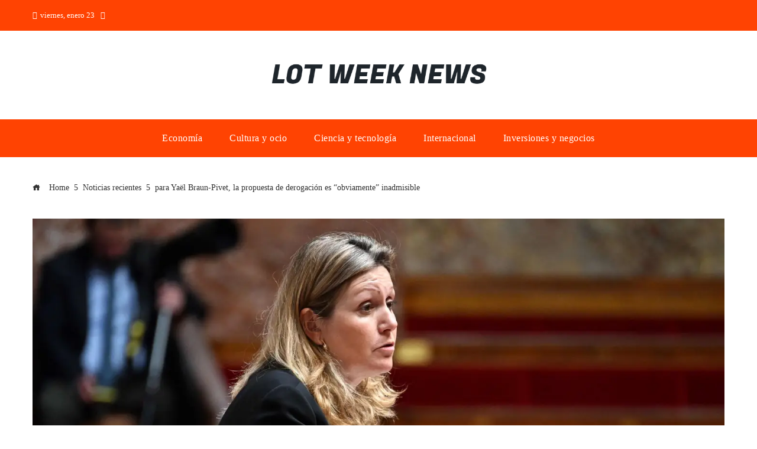

--- FILE ---
content_type: text/html; charset=UTF-8
request_url: https://lotw.xyz/para-yael-braun-pivet-la-propuesta-de-derogacion-es-obviamente-inadmisible/
body_size: 12069
content:
<!DOCTYPE html><html lang="es"><head><script data-no-optimize="1">var litespeed_docref=sessionStorage.getItem("litespeed_docref");litespeed_docref&&(Object.defineProperty(document,"referrer",{get:function(){return litespeed_docref}}),sessionStorage.removeItem("litespeed_docref"));</script> <meta charset="UTF-8"><meta name="viewport" content="width=device-width, initial-scale=1"><link rel="profile" href="https://gmpg.org/xfn/11"><link rel="pingback" href="https://lotw.xyz/xmlrpc.php"><meta name='robots' content='index, follow, max-image-preview:large, max-snippet:-1, max-video-preview:-1' /><title>para Yaël Braun-Pivet, la propuesta de derogación es “obviamente” inadmisible</title><meta name="description" content="La presidenta de la Asamblea Nacional, Yaël Braun-Pivet, dictaminó, el jueves 25 de mayo, que el proyecto de ley presentado por el grupo parlamentario" /><link rel="canonical" href="https://lotw.xyz/para-yael-braun-pivet-la-propuesta-de-derogacion-es-obviamente-inadmisible/" /><meta property="og:locale" content="es_ES" /><meta property="og:type" content="article" /><meta property="og:title" content="para Yaël Braun-Pivet, la propuesta de derogación es “obviamente” inadmisible" /><meta property="og:description" content="La presidenta de la Asamblea Nacional, Yaël Braun-Pivet, dictaminó, el jueves 25 de mayo, que el proyecto de ley presentado por el grupo parlamentario" /><meta property="og:url" content="https://lotw.xyz/para-yael-braun-pivet-la-propuesta-de-derogacion-es-obviamente-inadmisible/" /><meta property="og:site_name" content="Lot Week News" /><meta property="article:published_time" content="2023-05-25T15:25:47+00:00" /><meta property="og:image" content="https://img.lemde.fr/2023/05/16/0/0/6866/4577/1440/960/60/0/75bf4db_5280824-01-06.jpg" /><meta name="author" content="Dern Diaz" /><meta name="twitter:card" content="summary_large_image" /><meta name="twitter:image" content="https://img.lemde.fr/2023/05/16/0/0/6866/4577/1440/960/60/0/75bf4db_5280824-01-06.jpg" /><meta name="twitter:label1" content="Escrito por" /><meta name="twitter:data1" content="Dern Diaz" /><meta name="twitter:label2" content="Tiempo de lectura" /><meta name="twitter:data2" content="2 minutos" /> <script type="application/ld+json" class="yoast-schema-graph">{"@context":"https://schema.org","@graph":[{"@type":"Article","@id":"https://lotw.xyz/para-yael-braun-pivet-la-propuesta-de-derogacion-es-obviamente-inadmisible/#article","isPartOf":{"@id":"https://lotw.xyz/para-yael-braun-pivet-la-propuesta-de-derogacion-es-obviamente-inadmisible/"},"author":{"name":"Dern Diaz","@id":"https://lotw.xyz/#/schema/person/9a14dfdfa0ed4a92e92656c309123d39"},"headline":"para Yaël Braun-Pivet, la propuesta de derogación es “obviamente” inadmisible","datePublished":"2023-05-25T15:25:47+00:00","mainEntityOfPage":{"@id":"https://lotw.xyz/para-yael-braun-pivet-la-propuesta-de-derogacion-es-obviamente-inadmisible/"},"wordCount":489,"commentCount":0,"publisher":{"@id":"https://lotw.xyz/#organization"},"image":["https://img.lemde.fr/2023/05/16/0/0/6866/4577/1440/960/60/0/75bf4db_5280824-01-06.jpg"],"thumbnailUrl":"https://img.lemde.fr/2023/05/16/0/0/6866/4577/1440/960/60/0/75bf4db_5280824-01-06.jpg","articleSection":["Noticias recientes"],"inLanguage":"es","potentialAction":[{"@type":"CommentAction","name":"Comment","target":["https://lotw.xyz/para-yael-braun-pivet-la-propuesta-de-derogacion-es-obviamente-inadmisible/#respond"]}]},{"@type":"WebPage","@id":"https://lotw.xyz/para-yael-braun-pivet-la-propuesta-de-derogacion-es-obviamente-inadmisible/","url":"https://lotw.xyz/para-yael-braun-pivet-la-propuesta-de-derogacion-es-obviamente-inadmisible/","name":"para Yaël Braun-Pivet, la propuesta de derogación es “obviamente” inadmisible","isPartOf":{"@id":"https://lotw.xyz/#website"},"primaryImageOfPage":"https://img.lemde.fr/2023/05/16/0/0/6866/4577/1440/960/60/0/75bf4db_5280824-01-06.jpg","image":["https://img.lemde.fr/2023/05/16/0/0/6866/4577/1440/960/60/0/75bf4db_5280824-01-06.jpg"],"thumbnailUrl":"https://img.lemde.fr/2023/05/16/0/0/6866/4577/1440/960/60/0/75bf4db_5280824-01-06.jpg","datePublished":"2023-05-25T15:25:47+00:00","description":"La presidenta de la Asamblea Nacional, Yaël Braun-Pivet, dictaminó, el jueves 25 de mayo, que el proyecto de ley presentado por el grupo parlamentario","inLanguage":"es","potentialAction":[{"@type":"ReadAction","target":["https://lotw.xyz/para-yael-braun-pivet-la-propuesta-de-derogacion-es-obviamente-inadmisible/"]}]},{"@type":"ImageObject","inLanguage":"es","@id":"https://lotw.xyz/para-yael-braun-pivet-la-propuesta-de-derogacion-es-obviamente-inadmisible/#primaryimage","url":"https://img.lemde.fr/2023/05/16/0/0/6866/4577/1440/960/60/0/75bf4db_5280824-01-06.jpg","contentUrl":"https://img.lemde.fr/2023/05/16/0/0/6866/4577/1440/960/60/0/75bf4db_5280824-01-06.jpg"},{"@type":"WebSite","@id":"https://lotw.xyz/#website","url":"https://lotw.xyz/","name":"Lot Week News","description":"","publisher":{"@id":"https://lotw.xyz/#organization"},"potentialAction":[{"@type":"SearchAction","target":{"@type":"EntryPoint","urlTemplate":"https://lotw.xyz/?s={search_term_string}"},"query-input":{"@type":"PropertyValueSpecification","valueRequired":true,"valueName":"search_term_string"}}],"inLanguage":"es"},{"@type":"Organization","@id":"https://lotw.xyz/#organization","name":"Lot Week News","url":"https://lotw.xyz/","logo":{"@type":"ImageObject","inLanguage":"es","@id":"https://lotw.xyz/#/schema/logo/image/","url":"https://lotw.xyz/wp-content/uploads/2025/12/cropped-Logo-60.png","contentUrl":"https://lotw.xyz/wp-content/uploads/2025/12/cropped-Logo-60.png","width":1162,"height":219,"caption":"Lot Week News"},"image":{"@id":"https://lotw.xyz/#/schema/logo/image/"}},{"@type":"Person","@id":"https://lotw.xyz/#/schema/person/9a14dfdfa0ed4a92e92656c309123d39","name":"Dern Diaz","image":{"@type":"ImageObject","inLanguage":"es","@id":"https://lotw.xyz/#/schema/person/image/","url":"https://lotw.xyz/wp-content/litespeed/avatar/9b425408798c6894fec900c3f75cea48.jpg?ver=1769005679","contentUrl":"https://lotw.xyz/wp-content/litespeed/avatar/9b425408798c6894fec900c3f75cea48.jpg?ver=1769005679","caption":"Dern Diaz"},"sameAs":["https://lotw.xyz"],"url":"https://lotw.xyz/author/dern-diaz/"}]}</script> <link rel='dns-prefetch' href='//www.googletagmanager.com' /><link rel='dns-prefetch' href='//fonts.googleapis.com' /><link rel='dns-prefetch' href='//connect.facebook.net' /><link rel='dns-prefetch' href='//facebook.com' /><link rel='dns-prefetch' href='//fonts.gstatic.com' /><link rel='dns-prefetch' href='//google.com' /><link rel='dns-prefetch' href='//googleads.g.doubleclick.net' /><link rel='dns-prefetch' href='//googleadservices.com' /><link rel='dns-prefetch' href='//googletagmanager.com' /><link rel="alternate" type="application/rss+xml" title="Lot Week News &raquo; Feed" href="https://lotw.xyz/feed/" /><link rel="alternate" title="oEmbed (JSON)" type="application/json+oembed" href="https://lotw.xyz/wp-json/oembed/1.0/embed?url=https%3A%2F%2Flotw.xyz%2Fpara-yael-braun-pivet-la-propuesta-de-derogacion-es-obviamente-inadmisible%2F" /><link rel="alternate" title="oEmbed (XML)" type="text/xml+oembed" href="https://lotw.xyz/wp-json/oembed/1.0/embed?url=https%3A%2F%2Flotw.xyz%2Fpara-yael-braun-pivet-la-propuesta-de-derogacion-es-obviamente-inadmisible%2F&#038;format=xml" /><link data-optimized="2" rel="stylesheet" href="https://lotw.xyz/wp-content/litespeed/css/160d58ac7f5425176bc6b26904b516d1.css?ver=78760" /> <script type="litespeed/javascript" data-src="https://lotw.xyz/wp-includes/js/jquery/jquery.min.js" id="jquery-core-js"></script> 
 <script type="litespeed/javascript" data-src="https://www.googletagmanager.com/gtag/js?id=GT-NGW6L89R" id="google_gtagjs-js"></script> <script id="google_gtagjs-js-after" type="litespeed/javascript">window.dataLayer=window.dataLayer||[];function gtag(){dataLayer.push(arguments)}
gtag("set","linker",{"domains":["lotw.xyz"]});gtag("js",new Date());gtag("set","developer_id.dZTNiMT",!0);gtag("config","GT-NGW6L89R")</script> <link rel="https://api.w.org/" href="https://lotw.xyz/wp-json/" /><link rel="alternate" title="JSON" type="application/json" href="https://lotw.xyz/wp-json/wp/v2/posts/40091" /><link rel="EditURI" type="application/rsd+xml" title="RSD" href="https://lotw.xyz/xmlrpc.php?rsd" /><meta name="generator" content="WordPress 6.9" /><link rel='shortlink' href='https://lotw.xyz/?p=40091' /><meta name="generator" content="Site Kit by Google 1.168.0" /><link rel="icon" href="https://lotw.xyz/wp-content/uploads/2025/09/cropped-Favicon-Lot-Week-News-32x32.png" sizes="32x32" /><link rel="icon" href="https://lotw.xyz/wp-content/uploads/2025/09/cropped-Favicon-Lot-Week-News-192x192.png" sizes="192x192" /><link rel="apple-touch-icon" href="https://lotw.xyz/wp-content/uploads/2025/09/cropped-Favicon-Lot-Week-News-180x180.png" /><meta name="msapplication-TileImage" content="https://lotw.xyz/wp-content/uploads/2025/09/cropped-Favicon-Lot-Week-News-270x270.png" /> <script type="application/ld+json">{"@context":"https://schema.org","@graph":[{"@type":"ImageObject","@id":"https://img.lemde.fr/2023/05/16/0/0/6866/4577/1440/960/60/0/75bf4db_5280824-01-06.jpg","url":"https://img.lemde.fr/2023/05/16/0/0/6866/4577/1440/960/60/0/75bf4db_5280824-01-06.jpg","contentUrl":"https://img.lemde.fr/2023/05/16/0/0/6866/4577/1440/960/60/0/75bf4db_5280824-01-06.jpg","mainEntityOfPage":"https://lotw.xyz/para-yael-braun-pivet-la-propuesta-de-derogacion-es-obviamente-inadmisible/"}]}</script> <link rel="preload" as="image" href="https://img.lemde.fr/2023/05/16/0/0/6866/4577/1440/960/60/0/75bf4db_5280824-01-06.jpg"><link rel="preload" as="image" href="https://images.pexels.com/photos/4826567/pexels-photo-4826567.png?auto=compress&#038;cs=tinysrgb&#038;fit=crop&#038;h=627&#038;w=1200"><link rel="preload" as="image" href="https://images.pexels.com/photos/6769036/pexels-photo-6769036.jpeg?auto=compress&#038;cs=tinysrgb&#038;fit=crop&#038;h=627&#038;w=1200"><link rel="preload" as="image" href="https://images.pexels.com/photos/10473678/pexels-photo-10473678.jpeg?auto=compress&#038;cs=tinysrgb&#038;fit=crop&#038;h=627&#038;w=1200"><link rel="preload" as="image" href="https://images.pexels.com/photos/73909/nuclear-weapons-test-nuclear-weapon-weapons-test-explosion-73909.jpeg?auto=compress&#038;cs=tinysrgb&#038;fit=crop&#038;h=627&#038;w=1200"><link rel="preload" as="image" href="https://images.pexels.com/photos/8439706/pexels-photo-8439706.jpeg?auto=compress&#038;cs=tinysrgb&#038;fit=crop&#038;h=627&#038;w=1200"></head><body data-rsssl=1 id="ht-body" class="wp-singular post-template-default single single-post postid-40091 single-format-standard wp-custom-logo wp-embed-responsive wp-theme-viral-pro ht-right-sidebar ht-single-layout7 ht-top-header-on ht-sticky-header ht-sticky-sidebar ht-wide ht-header-style2 ht-sidebar-style5 ht-thumb-opacity ht-block-title-style6"><div id="ht-page"><header id="ht-masthead" class="ht-site-header ht-header-two hover-style3 ht-tagline-inline-logo ht-no-border" ><div class="ht-top-header"><div class="ht-container"><div class="ht-th-left th-date">
<span><i class="mdi mdi-calendar"></i>viernes, enero 23</span><span><i class="mdi mdi-clock-time-four-outline"></i><span class="vl-time"></span></span></div><div class="ht-th-right th-none"></div></div></div><div class="ht-middle-header"><div class="ht-container"><div class="ht-middle-header-left"></div><div id="ht-site-branding" >
<a href="https://lotw.xyz/" class="custom-logo-link" rel="home"><img data-lazyloaded="1" src="[data-uri]" width="1162" height="219" data-src="https://lotw.xyz/wp-content/uploads/2025/12/cropped-Logo-60.png" class="custom-logo" alt="Lot Week News" decoding="async" fetchpriority="high" data-srcset="https://lotw.xyz/wp-content/uploads/2025/12/cropped-Logo-60.png 1162w, https://lotw.xyz/wp-content/uploads/2025/12/cropped-Logo-60-300x57.png 300w, https://lotw.xyz/wp-content/uploads/2025/12/cropped-Logo-60-1024x193.png 1024w, https://lotw.xyz/wp-content/uploads/2025/12/cropped-Logo-60-768x145.png 768w" data-sizes="(max-width: 1162px) 100vw, 1162px" /></a></div><div class="ht-middle-header-right"></div></div></div><div class="ht-header"><div class="ht-container"><nav id="ht-site-navigation" class="ht-main-navigation" ><div class="ht-menu ht-clearfix"><ul id="menu-menu-principal" class="ht-clearfix"><li id="menu-item-31406" class="menu-item menu-item-type-taxonomy menu-item-object-category menu-item-31406"><a href="https://lotw.xyz/economia/" class="menu-link"><span class="mm-menu-title">Economía</span></a></li><li id="menu-item-59202" class="menu-item menu-item-type-taxonomy menu-item-object-category menu-item-59202"><a href="https://lotw.xyz/cultura/" class="menu-link"><span class="mm-menu-title">Cultura y ocio</span></a></li><li id="menu-item-59204" class="menu-item menu-item-type-taxonomy menu-item-object-category menu-item-59204"><a href="https://lotw.xyz/tecnologia/" class="menu-link"><span class="mm-menu-title">Ciencia y tecnología</span></a></li><li id="menu-item-62065" class="menu-item menu-item-type-taxonomy menu-item-object-category menu-item-62065"><a href="https://lotw.xyz/internacional/" class="menu-link"><span class="mm-menu-title">Internacional</span></a></li><li id="menu-item-62725" class="menu-item menu-item-type-taxonomy menu-item-object-category menu-item-62725"><a href="https://lotw.xyz/empresas/" class="menu-link"><span class="mm-menu-title">Inversiones y negocios</span></a></li></ul></div><div id="ht-mobile-menu" class="menu-menu-principal-container"><div class="menu-collapser" ><div class="collapse-button"><span class="icon-bar"></span><span class="icon-bar"></span><span class="icon-bar"></span></div></div><ul id="ht-responsive-menu" class="menu"><li class="menu-item menu-item-type-taxonomy menu-item-object-category menu-item-31406"><a href="https://lotw.xyz/economia/" class="menu-link"><span class="mm-menu-title">Economía</span></a></li><li class="menu-item menu-item-type-taxonomy menu-item-object-category menu-item-59202"><a href="https://lotw.xyz/cultura/" class="menu-link"><span class="mm-menu-title">Cultura y ocio</span></a></li><li class="menu-item menu-item-type-taxonomy menu-item-object-category menu-item-59204"><a href="https://lotw.xyz/tecnologia/" class="menu-link"><span class="mm-menu-title">Ciencia y tecnología</span></a></li><li class="menu-item menu-item-type-taxonomy menu-item-object-category menu-item-62065"><a href="https://lotw.xyz/internacional/" class="menu-link"><span class="mm-menu-title">Internacional</span></a></li><li class="menu-item menu-item-type-taxonomy menu-item-object-category menu-item-62725"><a href="https://lotw.xyz/empresas/" class="menu-link"><span class="mm-menu-title">Inversiones y negocios</span></a></li></ul></div></nav></div></div></header><div id="ht-content" class="ht-site-content ht-clearfix"><div class="ht-main-content ht-container ht-clearfix"><nav role="navigation" aria-label="Breadcrumbs" class="breadcrumb-trail breadcrumbs" itemprop="breadcrumb"><ul class="trail-items" itemscope itemtype="http://schema.org/BreadcrumbList"><meta name="numberOfItems" content="3" /><meta name="itemListOrder" content="Ascending" /><li itemprop="itemListElement" itemscope itemtype="http://schema.org/ListItem" class="trail-item trail-begin"><a href="https://lotw.xyz/" rel="home" itemprop="item"><span itemprop="name"><i class="icofont-home"></i> Home</span></a><meta itemprop="position" content="1" /></li><li itemprop="itemListElement" itemscope itemtype="http://schema.org/ListItem" class="trail-item"><a href="https://lotw.xyz/noticias-recientes/" itemprop="item"><span itemprop="name">Noticias recientes</span></a><meta itemprop="position" content="2" /></li><li itemprop="itemListElement" itemscope itemtype="http://schema.org/ListItem" class="trail-item trail-end"><span itemprop="name">para Yaël Braun-Pivet, la propuesta de derogación es “obviamente” inadmisible</span><meta itemprop="position" content="3" /></li></ul></nav><figure class="single-entry-link">
<img data-lazyloaded="1" src="[data-uri]" post-id="40091" fifu-featured="1" width="1300" height="540" data-src="https://img.lemde.fr/2023/05/16/0/0/6866/4577/1440/960/60/0/75bf4db_5280824-01-06.jpg" class="attachment-viral-pro-1300x540 size-viral-pro-1300x540 wp-post-image" alt="para Yaël Braun-Pivet, la propuesta de derogación es “obviamente” inadmisible" title="para Yaël Braun-Pivet, la propuesta de derogación es “obviamente” inadmisible" title="para Yaël Braun-Pivet, la propuesta de derogación es “obviamente” inadmisible" decoding="async" /></figure><div class="ht-site-wrapper"><div id="primary" class="content-area"><article id="post-40091" class="post-40091 post type-post status-publish format-standard has-post-thumbnail hentry category-noticias-recientes" ><div class="entry-header"><div class="single-entry-category"><a href="https://lotw.xyz/noticias-recientes/" rel="category tag">Noticias recientes</a></div><h1 class="entry-title">para Yaël Braun-Pivet, la propuesta de derogación es “obviamente” inadmisible</h1><div class="single-entry-meta">
<span class="entry-author"> <img data-lazyloaded="1" src="[data-uri]" data-src="https://lotw.xyz/wp-content/uploads/2021/06/Dern-Diaz-32x32.jpg" width="32" height="32" alt="avatar" class="avatar wp-avatar" /><span class="author vcard">Dern Diaz</span></span><span class="entry-post-date"><i class="mdi mdi-clock-time-four-outline"></i><time class="entry-date published updated" datetime="2023-05-25T15:25:47+00:00">Hace 3 años</time></span></div></div><div class="entry-wrapper"><div class="entry-content"><div id=""><p class="article__paragraph ">La presidenta de la Asamblea Nacional, Yaël Braun-Pivet, dictaminó, el jueves 25 de mayo, que el proyecto de ley presentado por el grupo parlamentario Libertades, Independientes, Ultramar y Territorios (LIOT) destinado a derogar la reforma de las pensiones fue <em>» evidentemente «</em> inadmisible por <a href="https://www2.assemblee-nationale.fr/decouvrir-l-assemblee/role-et-pouvoirs-de-l-assemblee-nationale/les-fonctions-de-l-assemblee-nationale/les-fonctions-legislatives/[base64]" target="_blank" rel="noopener" title="Nouvelle fenêtre">Artículo 40 de la Constitución</a>, que establecen que las propuestas y enmiendas de los parlamentarios no son admisibles si conducen a una reducción de los ingresos o un aumento de los gastos públicos.  Así, pidió al presidente del comité de finanzas, Eric Coquerel (La France insoumise), que la rechazara.</p><p class="article__paragraph "><em>«Corresponde al Presidente del Comité de Finanzas que se ocupa de esta cuestión del artículo 40</em> [de la Constitution] <em>pronunciar la inadmisibilidad»</em> ya que <em>“Obviamente el texto de la ley constituye una carga para nuestras finanzas públicas y por lo tanto contraviene este artículo”</em>ella reveló <a href="https://www.sudradio.fr/emission/linvite-politique-sud-radio-742" target="_blank" rel="noopener" title="Nouvelle fenêtre">en Radio Sur</a>. <em>“Es su misión y espero que la cumpla”</em>agregó, antes de insistir: <em>“No puedo imaginarlo tomando otra decisión.  »</em></p><p class="article__paragraph "><em>“Acepto en cada etapa las prerrogativas de cada uno y efectivamente, en el hemiciclo, soy yo quien responde por la aplicación del artículo 40”</em>también advirtió, en caso de que el señor Coquerel no se pronunciara sobre la improcedencia. <em>“Mi papel es hacer cumplir la ley y las instituciones”</em>ella dijo</p><section class="catcher catcher--favoris"><div class="catcher__content"><span class="catcher__title catcher__title--hide">Lea también:</span><span class="catcher__desc">  <span class="icon__premium"><span class="sr-only">Artículo reservado para nuestros suscriptores</span></span>        Pensiones: el presidente de la Asamblea Nacional no bloqueará el texto derogatorio del grupo LIOT </span></div></section><div id="ez-toc-container" class="ez-toc-v2_0_79_2 counter-hierarchy ez-toc-counter ez-toc-grey ez-toc-container-direction"><p class="ez-toc-title" style="cursor:inherit">Contenido del Artículo</p>
<label for="ez-toc-cssicon-toggle-item-6972fe1fa1952" class="ez-toc-cssicon-toggle-label"><span class=""><span class="eztoc-hide" style="display:none;">Toggle</span><span class="ez-toc-icon-toggle-span"><svg style="fill: #999;color:#999" xmlns="http://www.w3.org/2000/svg" class="list-377408" width="20px" height="20px" viewBox="0 0 24 24" fill="none"><path d="M6 6H4v2h2V6zm14 0H8v2h12V6zM4 11h2v2H4v-2zm16 0H8v2h12v-2zM4 16h2v2H4v-2zm16 0H8v2h12v-2z" fill="currentColor"></path></svg><svg style="fill: #999;color:#999" class="arrow-unsorted-368013" xmlns="http://www.w3.org/2000/svg" width="10px" height="10px" viewBox="0 0 24 24" version="1.2" baseProfile="tiny"><path d="M18.2 9.3l-6.2-6.3-6.2 6.3c-.2.2-.3.4-.3.7s.1.5.3.7c.2.2.4.3.7.3h11c.3 0 .5-.1.7-.3.2-.2.3-.5.3-.7s-.1-.5-.3-.7zM5.8 14.7l6.2 6.3 6.2-6.3c.2-.2.3-.5.3-.7s-.1-.5-.3-.7c-.2-.2-.4-.3-.7-.3h-11c-.3 0-.5.1-.7.3-.2.2-.3.5-.3.7s.1.5.3.7z"/></svg></span></span></label><input type="checkbox"  id="ez-toc-cssicon-toggle-item-6972fe1fa1952"  aria-label="Alternar" /><nav><ul class='ez-toc-list ez-toc-list-level-1 ' ><li class='ez-toc-page-1 ez-toc-heading-level-2'><a class="ez-toc-link ez-toc-heading-1" href="#%E2%80%9CElla_no_quiere_que_pisoteen_la_Asamblea%E2%80%9D" >“Ella no quiere que pisoteen la Asamblea”</a><ul class='ez-toc-list-level-3' ><li class='ez-toc-heading-level-3'><a class="ez-toc-link ez-toc-heading-2" href="#Sobre_el_Autor" >Sobre el Autor</a><ul class='ez-toc-list-level-4' ><li class='ez-toc-heading-level-4'><a class="ez-toc-link ez-toc-heading-3" href="#Dern_Diaz" >Dern Diaz</a></li></ul></li></ul></li></ul></nav></div><h2 class="article__sub-title"><span class="ez-toc-section" id="%E2%80%9CElla_no_quiere_que_pisoteen_la_Asamblea%E2%80%9D"></span>“Ella no quiere que pisoteen la Asamblea”<span class="ez-toc-section-end"></span></h2><p class="article__paragraph "><em>“Todavía será necesario explicarme esta lógica que quiere que la oficina de la Asamblea realizada por Yaël Braun-Pivet valide este proyecto de ley incluso bajo el artículo 40 (art. 89-1 del reglamento) pero luego considera con certeza que me correspondería a mí invalidarlo»</em>respondió de inmediato <a href="https://twitter.com/ericcoquerel/status/1661626026672156674?s=20" target="_blank" rel="noopener" title="Nouvelle fenêtre">en Twitter</a> Eric Coquerel.</p><p class="article__paragraph ">El electo Mélenchoniste, fuertemente opuesto a la reforma de las pensiones, pretende defender una costumbre parlamentaria: dejar prosperar los textos de los diputados, incluidos los que están fuera de los clavos presupuestarios, para no frenar las iniciativas parlamentarias.  Preguntado en tiempo real sobre esta respuesta, M<sup>A mí </sup>Braun-Pivet aseguró que estaba amamantando <em>» obviamente » </em>intercambiar con el.</p><p class="article__paragraph ">El proyecto de ley tiene, de hecho, la posibilidad de ser aprobado por la Asamblea Nacional.  Y si es poco probable que el texto sea luego validado en el Senado, el campo presidencial teme sufrir una derrota simbólica con un efecto potencialmente devastador en la opinión pública.</p><p class="article__paragraph ">Los sindicatos se preocuparon por la propuesta del grupo LIOT, que debe ser examinada el 8 de junio, dos días después de una decimocuarta jornada de huelgas y manifestaciones contra la reforma de las pensiones.</p><section class="catcher catcher--favoris"><div class="catcher__content"><span class="catcher__title catcher__title--hide">Lea también:</span><span class="catcher__desc">  <span class="icon__premium"><span class="sr-only">Artículo reservado para nuestros suscriptores</span></span>        Pensiones: el texto derogatorio de la reforma pone a presión a la mayoría </span></div></section><section class="author"><p class="author__detail">  <span class="author__name">El mundo con AFP</span></p></section><section class="article__reactions"></section></p></div><p></p><h3 class="awpa-title"><span class="ez-toc-section" id="Sobre_el_Autor"></span>Sobre el Autor<span class="ez-toc-section-end"></span></h3><div class="wp-post-author-wrap wp-post-author-shortcode left"><div class="awpa-tab-content active" id="1_awpa-tab1"><div class="wp-post-author"><div class="awpa-img awpa-author-block square">
<a href="https://lotw.xyz/author/dern-diaz/"><img data-lazyloaded="1" src="[data-uri]" decoding="async" data-src="https://lotw.xyz/wp-content/uploads/2021/06/Dern-Diaz-150x150.jpg.webp" width="150" height="150" alt="avatar" class="avatar wp-avatar" /></a></div><div class="wp-post-author-meta awpa-author-block"><h4 class="awpa-display-name"><span class="ez-toc-section" id="Dern_Diaz"></span>
<a href="https://lotw.xyz/author/dern-diaz/">Dern Diaz</a>
<span class="ez-toc-section-end"></span></h4><div class="wp-post-author-meta-bio"></div><div class="wp-post-author-meta-more-posts"><p class="awpa-more-posts square">
<a href="https://lotw.xyz/author/dern-diaz/" class="awpa-more-posts">See author&#039;s posts</a></p></div><ul class="awpa-contact-info round"><li class="awpa-website-li">
<a href="https://lotw.xyz" class="awpa-website awpa-icon-website"></a></li></ul></div></div></div></div></div></div></article></div><div id="secondary" class="widget-area" ><div class="theiaStickySidebar"><aside id="search-2" class="widget widget-no-title widget_search"><form role="search" method="get" class="search-form" action="https://lotw.xyz/">
<label>
<span class="screen-reader-text">Buscar:</span>
<input type="search" class="search-field" placeholder="Buscar &hellip;" value="" name="s" />
</label>
<input type="submit" class="search-submit" value="Buscar" /></form></aside><aside id="viral_pro_category_post_list-5" class="widget widget-no-title widget_viral_pro_category_post_list"><div class="ht-post-listing style2"><div class="ht-post-list ht-clearfix"><div class="ht-pl-image">
<a href="https://lotw.xyz/ia-y-la-redefinicion-de-la-competencia-global/">
<img data-lazyloaded="1" src="[data-uri]" width="4000" height="4000" post-id="64116" fifu-featured="1" alt="Cómo la inteligencia artificial está cambiando la competencia global" title="Cómo la inteligencia artificial está cambiando la competencia global" data-src="https://images.pexels.com/photos/4826567/pexels-photo-4826567.png?auto=compress&#038;cs=tinysrgb&#038;fit=crop&#038;h=627&#038;w=1200"/>                        </a></div><div class="ht-pl-content"><h3 class="ht-pl-title vl-post-title" >
<a href="https://lotw.xyz/ia-y-la-redefinicion-de-la-competencia-global/">
IA y la redefinición de la competencia global                            </a></h3></div></div><div class="ht-post-list ht-clearfix"><div class="ht-pl-image">
<a href="https://lotw.xyz/dinamarca-refuerza-su-presencia-militar-cerca-de-groenlandia/">
<img data-lazyloaded="1" src="[data-uri]" width="3123" height="3904" post-id="64085" fifu-featured="1" alt="Dinamarca y Groenlandia anuncian un aumento de la presencia militar danesa en Groenlandia y sus alrededores" title="Dinamarca y Groenlandia anuncian un aumento de la presencia militar danesa en Groenlandia y sus alrededores" data-src="https://images.pexels.com/photos/6769036/pexels-photo-6769036.jpeg?auto=compress&#038;cs=tinysrgb&#038;fit=crop&#038;h=627&#038;w=1200"/>                        </a></div><div class="ht-pl-content"><h3 class="ht-pl-title vl-post-title" >
<a href="https://lotw.xyz/dinamarca-refuerza-su-presencia-militar-cerca-de-groenlandia/">
Dinamarca Refuerza su Presencia Militar Cerca de Groenlandia                            </a></h3></div></div><div class="ht-post-list ht-clearfix"><div class="ht-pl-image">
<a href="https://lotw.xyz/los-excarcelados-que-dejaron-venezuela-hablaron-sobre-sus-dias-en-prision-esto-contaron/">
<img data-lazyloaded="1" src="[data-uri]" width="3399" height="5098" post-id="64088" fifu-featured="1" alt="Los excarcelados que dejaron Venezuela hablaron sobre sus días en prisión: esto contaron" title="Los excarcelados que dejaron Venezuela hablaron sobre sus días en prisión: esto contaron" data-src="https://images.pexels.com/photos/10473678/pexels-photo-10473678.jpeg?auto=compress&#038;cs=tinysrgb&#038;fit=crop&#038;h=627&#038;w=1200"/>                        </a></div><div class="ht-pl-content"><h3 class="ht-pl-title vl-post-title" >
<a href="https://lotw.xyz/los-excarcelados-que-dejaron-venezuela-hablaron-sobre-sus-dias-en-prision-esto-contaron/">
Los excarcelados que dejaron Venezuela hablaron sobre sus días en prisión: esto contaron                            </a></h3></div></div><div class="ht-post-list ht-clearfix"><div class="ht-pl-image">
<a href="https://lotw.xyz/alto-el-fuego-guia-de-lectura-y-factores-de-ruptura/">
<img data-lazyloaded="1" src="[data-uri]" width="5137" height="2696" post-id="64079" fifu-featured="1" alt="Qué significa realmente una “guerra por delegación”" title="Qué significa realmente una “guerra por delegación”" data-src="https://images.pexels.com/photos/73909/nuclear-weapons-test-nuclear-weapon-weapons-test-explosion-73909.jpeg?auto=compress&#038;cs=tinysrgb&#038;fit=crop&#038;h=627&#038;w=1200"/>                        </a></div><div class="ht-pl-content"><h3 class="ht-pl-title vl-post-title" >
<a href="https://lotw.xyz/alto-el-fuego-guia-de-lectura-y-factores-de-ruptura/">
Alto el fuego: guía de lectura y factores de ruptura                            </a></h3></div></div><div class="ht-post-list ht-clearfix"><div class="ht-pl-image">
<a href="https://lotw.xyz/que-frena-la-diplomacia-analisis-del-estancamiento-en-negociaciones/">
<img data-lazyloaded="1" src="[data-uri]" width="6016" height="4016" post-id="64045" fifu-featured="1" alt="Por qué la diplomacia se atasca aunque haya negociaciones" title="Por qué la diplomacia se atasca aunque haya negociaciones" data-src="https://images.pexels.com/photos/8439706/pexels-photo-8439706.jpeg?auto=compress&#038;cs=tinysrgb&#038;fit=crop&#038;h=627&#038;w=1200"/>                        </a></div><div class="ht-pl-content"><h3 class="ht-pl-title vl-post-title" >
<a href="https://lotw.xyz/que-frena-la-diplomacia-analisis-del-estancamiento-en-negociaciones/">
¿Qué frena la diplomacia? Análisis del estancamiento en negociaciones                            </a></h3></div></div></div></aside></div></div></div></div></div><footer id="ht-colophon" class="ht-site-footer col-1-1" ><div class="ht-bottom-footer"><div class="ht-container"><div class="ht-site-info">
© 2022 All Right Reserved.</div></div></div></footer></div><div id="ht-back-top"  class="ht-st-right ht-st-stacked ht-hide"><i class="arrow_up"></i></div> <script type="speculationrules">{"prefetch":[{"source":"document","where":{"and":[{"href_matches":"/*"},{"not":{"href_matches":["/wp-*.php","/wp-admin/*","/wp-content/uploads/*","/wp-content/*","/wp-content/plugins/*","/wp-content/themes/viral-pro/*","/*\\?(.+)"]}},{"not":{"selector_matches":"a[rel~=\"nofollow\"]"}},{"not":{"selector_matches":".no-prefetch, .no-prefetch a"}}]},"eagerness":"conservative"}]}</script> <script data-no-optimize="1">window.lazyLoadOptions=Object.assign({},{threshold:300},window.lazyLoadOptions||{});!function(t,e){"object"==typeof exports&&"undefined"!=typeof module?module.exports=e():"function"==typeof define&&define.amd?define(e):(t="undefined"!=typeof globalThis?globalThis:t||self).LazyLoad=e()}(this,function(){"use strict";function e(){return(e=Object.assign||function(t){for(var e=1;e<arguments.length;e++){var n,a=arguments[e];for(n in a)Object.prototype.hasOwnProperty.call(a,n)&&(t[n]=a[n])}return t}).apply(this,arguments)}function o(t){return e({},at,t)}function l(t,e){return t.getAttribute(gt+e)}function c(t){return l(t,vt)}function s(t,e){return function(t,e,n){e=gt+e;null!==n?t.setAttribute(e,n):t.removeAttribute(e)}(t,vt,e)}function i(t){return s(t,null),0}function r(t){return null===c(t)}function u(t){return c(t)===_t}function d(t,e,n,a){t&&(void 0===a?void 0===n?t(e):t(e,n):t(e,n,a))}function f(t,e){et?t.classList.add(e):t.className+=(t.className?" ":"")+e}function _(t,e){et?t.classList.remove(e):t.className=t.className.replace(new RegExp("(^|\\s+)"+e+"(\\s+|$)")," ").replace(/^\s+/,"").replace(/\s+$/,"")}function g(t){return t.llTempImage}function v(t,e){!e||(e=e._observer)&&e.unobserve(t)}function b(t,e){t&&(t.loadingCount+=e)}function p(t,e){t&&(t.toLoadCount=e)}function n(t){for(var e,n=[],a=0;e=t.children[a];a+=1)"SOURCE"===e.tagName&&n.push(e);return n}function h(t,e){(t=t.parentNode)&&"PICTURE"===t.tagName&&n(t).forEach(e)}function a(t,e){n(t).forEach(e)}function m(t){return!!t[lt]}function E(t){return t[lt]}function I(t){return delete t[lt]}function y(e,t){var n;m(e)||(n={},t.forEach(function(t){n[t]=e.getAttribute(t)}),e[lt]=n)}function L(a,t){var o;m(a)&&(o=E(a),t.forEach(function(t){var e,n;e=a,(t=o[n=t])?e.setAttribute(n,t):e.removeAttribute(n)}))}function k(t,e,n){f(t,e.class_loading),s(t,st),n&&(b(n,1),d(e.callback_loading,t,n))}function A(t,e,n){n&&t.setAttribute(e,n)}function O(t,e){A(t,rt,l(t,e.data_sizes)),A(t,it,l(t,e.data_srcset)),A(t,ot,l(t,e.data_src))}function w(t,e,n){var a=l(t,e.data_bg_multi),o=l(t,e.data_bg_multi_hidpi);(a=nt&&o?o:a)&&(t.style.backgroundImage=a,n=n,f(t=t,(e=e).class_applied),s(t,dt),n&&(e.unobserve_completed&&v(t,e),d(e.callback_applied,t,n)))}function x(t,e){!e||0<e.loadingCount||0<e.toLoadCount||d(t.callback_finish,e)}function M(t,e,n){t.addEventListener(e,n),t.llEvLisnrs[e]=n}function N(t){return!!t.llEvLisnrs}function z(t){if(N(t)){var e,n,a=t.llEvLisnrs;for(e in a){var o=a[e];n=e,o=o,t.removeEventListener(n,o)}delete t.llEvLisnrs}}function C(t,e,n){var a;delete t.llTempImage,b(n,-1),(a=n)&&--a.toLoadCount,_(t,e.class_loading),e.unobserve_completed&&v(t,n)}function R(i,r,c){var l=g(i)||i;N(l)||function(t,e,n){N(t)||(t.llEvLisnrs={});var a="VIDEO"===t.tagName?"loadeddata":"load";M(t,a,e),M(t,"error",n)}(l,function(t){var e,n,a,o;n=r,a=c,o=u(e=i),C(e,n,a),f(e,n.class_loaded),s(e,ut),d(n.callback_loaded,e,a),o||x(n,a),z(l)},function(t){var e,n,a,o;n=r,a=c,o=u(e=i),C(e,n,a),f(e,n.class_error),s(e,ft),d(n.callback_error,e,a),o||x(n,a),z(l)})}function T(t,e,n){var a,o,i,r,c;t.llTempImage=document.createElement("IMG"),R(t,e,n),m(c=t)||(c[lt]={backgroundImage:c.style.backgroundImage}),i=n,r=l(a=t,(o=e).data_bg),c=l(a,o.data_bg_hidpi),(r=nt&&c?c:r)&&(a.style.backgroundImage='url("'.concat(r,'")'),g(a).setAttribute(ot,r),k(a,o,i)),w(t,e,n)}function G(t,e,n){var a;R(t,e,n),a=e,e=n,(t=Et[(n=t).tagName])&&(t(n,a),k(n,a,e))}function D(t,e,n){var a;a=t,(-1<It.indexOf(a.tagName)?G:T)(t,e,n)}function S(t,e,n){var a;t.setAttribute("loading","lazy"),R(t,e,n),a=e,(e=Et[(n=t).tagName])&&e(n,a),s(t,_t)}function V(t){t.removeAttribute(ot),t.removeAttribute(it),t.removeAttribute(rt)}function j(t){h(t,function(t){L(t,mt)}),L(t,mt)}function F(t){var e;(e=yt[t.tagName])?e(t):m(e=t)&&(t=E(e),e.style.backgroundImage=t.backgroundImage)}function P(t,e){var n;F(t),n=e,r(e=t)||u(e)||(_(e,n.class_entered),_(e,n.class_exited),_(e,n.class_applied),_(e,n.class_loading),_(e,n.class_loaded),_(e,n.class_error)),i(t),I(t)}function U(t,e,n,a){var o;n.cancel_on_exit&&(c(t)!==st||"IMG"===t.tagName&&(z(t),h(o=t,function(t){V(t)}),V(o),j(t),_(t,n.class_loading),b(a,-1),i(t),d(n.callback_cancel,t,e,a)))}function $(t,e,n,a){var o,i,r=(i=t,0<=bt.indexOf(c(i)));s(t,"entered"),f(t,n.class_entered),_(t,n.class_exited),o=t,i=a,n.unobserve_entered&&v(o,i),d(n.callback_enter,t,e,a),r||D(t,n,a)}function q(t){return t.use_native&&"loading"in HTMLImageElement.prototype}function H(t,o,i){t.forEach(function(t){return(a=t).isIntersecting||0<a.intersectionRatio?$(t.target,t,o,i):(e=t.target,n=t,a=o,t=i,void(r(e)||(f(e,a.class_exited),U(e,n,a,t),d(a.callback_exit,e,n,t))));var e,n,a})}function B(e,n){var t;tt&&!q(e)&&(n._observer=new IntersectionObserver(function(t){H(t,e,n)},{root:(t=e).container===document?null:t.container,rootMargin:t.thresholds||t.threshold+"px"}))}function J(t){return Array.prototype.slice.call(t)}function K(t){return t.container.querySelectorAll(t.elements_selector)}function Q(t){return c(t)===ft}function W(t,e){return e=t||K(e),J(e).filter(r)}function X(e,t){var n;(n=K(e),J(n).filter(Q)).forEach(function(t){_(t,e.class_error),i(t)}),t.update()}function t(t,e){var n,a,t=o(t);this._settings=t,this.loadingCount=0,B(t,this),n=t,a=this,Y&&window.addEventListener("online",function(){X(n,a)}),this.update(e)}var Y="undefined"!=typeof window,Z=Y&&!("onscroll"in window)||"undefined"!=typeof navigator&&/(gle|ing|ro)bot|crawl|spider/i.test(navigator.userAgent),tt=Y&&"IntersectionObserver"in window,et=Y&&"classList"in document.createElement("p"),nt=Y&&1<window.devicePixelRatio,at={elements_selector:".lazy",container:Z||Y?document:null,threshold:300,thresholds:null,data_src:"src",data_srcset:"srcset",data_sizes:"sizes",data_bg:"bg",data_bg_hidpi:"bg-hidpi",data_bg_multi:"bg-multi",data_bg_multi_hidpi:"bg-multi-hidpi",data_poster:"poster",class_applied:"applied",class_loading:"litespeed-loading",class_loaded:"litespeed-loaded",class_error:"error",class_entered:"entered",class_exited:"exited",unobserve_completed:!0,unobserve_entered:!1,cancel_on_exit:!0,callback_enter:null,callback_exit:null,callback_applied:null,callback_loading:null,callback_loaded:null,callback_error:null,callback_finish:null,callback_cancel:null,use_native:!1},ot="src",it="srcset",rt="sizes",ct="poster",lt="llOriginalAttrs",st="loading",ut="loaded",dt="applied",ft="error",_t="native",gt="data-",vt="ll-status",bt=[st,ut,dt,ft],pt=[ot],ht=[ot,ct],mt=[ot,it,rt],Et={IMG:function(t,e){h(t,function(t){y(t,mt),O(t,e)}),y(t,mt),O(t,e)},IFRAME:function(t,e){y(t,pt),A(t,ot,l(t,e.data_src))},VIDEO:function(t,e){a(t,function(t){y(t,pt),A(t,ot,l(t,e.data_src))}),y(t,ht),A(t,ct,l(t,e.data_poster)),A(t,ot,l(t,e.data_src)),t.load()}},It=["IMG","IFRAME","VIDEO"],yt={IMG:j,IFRAME:function(t){L(t,pt)},VIDEO:function(t){a(t,function(t){L(t,pt)}),L(t,ht),t.load()}},Lt=["IMG","IFRAME","VIDEO"];return t.prototype={update:function(t){var e,n,a,o=this._settings,i=W(t,o);{if(p(this,i.length),!Z&&tt)return q(o)?(e=o,n=this,i.forEach(function(t){-1!==Lt.indexOf(t.tagName)&&S(t,e,n)}),void p(n,0)):(t=this._observer,o=i,t.disconnect(),a=t,void o.forEach(function(t){a.observe(t)}));this.loadAll(i)}},destroy:function(){this._observer&&this._observer.disconnect(),K(this._settings).forEach(function(t){I(t)}),delete this._observer,delete this._settings,delete this.loadingCount,delete this.toLoadCount},loadAll:function(t){var e=this,n=this._settings;W(t,n).forEach(function(t){v(t,e),D(t,n,e)})},restoreAll:function(){var e=this._settings;K(e).forEach(function(t){P(t,e)})}},t.load=function(t,e){e=o(e);D(t,e)},t.resetStatus=function(t){i(t)},t}),function(t,e){"use strict";function n(){e.body.classList.add("litespeed_lazyloaded")}function a(){console.log("[LiteSpeed] Start Lazy Load"),o=new LazyLoad(Object.assign({},t.lazyLoadOptions||{},{elements_selector:"[data-lazyloaded]",callback_finish:n})),i=function(){o.update()},t.MutationObserver&&new MutationObserver(i).observe(e.documentElement,{childList:!0,subtree:!0,attributes:!0})}var o,i;t.addEventListener?t.addEventListener("load",a,!1):t.attachEvent("onload",a)}(window,document);</script><script data-no-optimize="1">window.litespeed_ui_events=window.litespeed_ui_events||["mouseover","click","keydown","wheel","touchmove","touchstart"];var urlCreator=window.URL||window.webkitURL;function litespeed_load_delayed_js_force(){console.log("[LiteSpeed] Start Load JS Delayed"),litespeed_ui_events.forEach(e=>{window.removeEventListener(e,litespeed_load_delayed_js_force,{passive:!0})}),document.querySelectorAll("iframe[data-litespeed-src]").forEach(e=>{e.setAttribute("src",e.getAttribute("data-litespeed-src"))}),"loading"==document.readyState?window.addEventListener("DOMContentLoaded",litespeed_load_delayed_js):litespeed_load_delayed_js()}litespeed_ui_events.forEach(e=>{window.addEventListener(e,litespeed_load_delayed_js_force,{passive:!0})});async function litespeed_load_delayed_js(){let t=[];for(var d in document.querySelectorAll('script[type="litespeed/javascript"]').forEach(e=>{t.push(e)}),t)await new Promise(e=>litespeed_load_one(t[d],e));document.dispatchEvent(new Event("DOMContentLiteSpeedLoaded")),window.dispatchEvent(new Event("DOMContentLiteSpeedLoaded"))}function litespeed_load_one(t,e){console.log("[LiteSpeed] Load ",t);var d=document.createElement("script");d.addEventListener("load",e),d.addEventListener("error",e),t.getAttributeNames().forEach(e=>{"type"!=e&&d.setAttribute("data-src"==e?"src":e,t.getAttribute(e))});let a=!(d.type="text/javascript");!d.src&&t.textContent&&(d.src=litespeed_inline2src(t.textContent),a=!0),t.after(d),t.remove(),a&&e()}function litespeed_inline2src(t){try{var d=urlCreator.createObjectURL(new Blob([t.replace(/^(?:<!--)?(.*?)(?:-->)?$/gm,"$1")],{type:"text/javascript"}))}catch(e){d="data:text/javascript;base64,"+btoa(t.replace(/^(?:<!--)?(.*?)(?:-->)?$/gm,"$1"))}return d}</script><script data-no-optimize="1">var litespeed_vary=document.cookie.replace(/(?:(?:^|.*;\s*)_lscache_vary\s*\=\s*([^;]*).*$)|^.*$/,"");litespeed_vary||fetch("/wp-content/plugins/litespeed-cache/guest.vary.php",{method:"POST",cache:"no-cache",redirect:"follow"}).then(e=>e.json()).then(e=>{console.log(e),e.hasOwnProperty("reload")&&"yes"==e.reload&&(sessionStorage.setItem("litespeed_docref",document.referrer),window.location.reload(!0))});</script><script data-optimized="1" type="litespeed/javascript" data-src="https://lotw.xyz/wp-content/litespeed/js/59082671b8e73fdf2f5af3c864806067.js?ver=78760"></script></body></html>
<!-- Page optimized by LiteSpeed Cache @2026-01-23 04:50:40 -->

<!-- Page cached by LiteSpeed Cache 7.7 on 2026-01-23 04:50:39 -->
<!-- Guest Mode -->
<!-- QUIC.cloud CCSS in queue -->
<!-- QUIC.cloud UCSS in queue -->